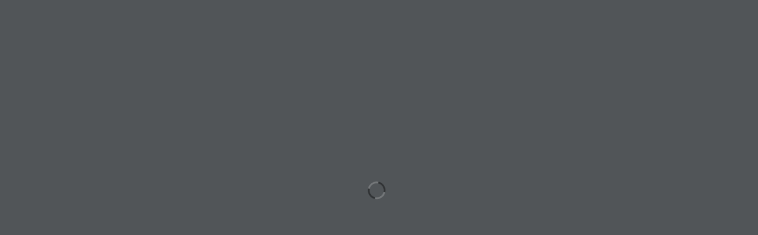

--- FILE ---
content_type: text/html; charset=UTF-8
request_url: https://designrr.page/?id=237996&token=2855739855&h=7204
body_size: 3690
content:
<meta name="robots" content="noindex"/>
<!DOCTYPE html>
<html>

<head>
    <base href="assets/js/vendor/flipbook/deploy/">
    <link rel="stylesheet"
          href="css/font-awesome.css">
    <link rel="stylesheet"
          href="css/flipbook.style.css">
    <link rel="stylesheet"
          href="https://cdnjs.cloudflare.com/ajax/libs/font-awesome/4.7.0/css/font-awesome.min.css"/>

    <script src="https://ajax.googleapis.com/ajax/libs/jquery/1.8.3/jquery.js" type="b8e64a889da74bb9d5330789-text/javascript"></script>
    <script src="https://ajax.googleapis.com/ajax/libs/jqueryui/1.9.2/jquery-ui.min.js" type="b8e64a889da74bb9d5330789-text/javascript"></script>

    <script src="js/flipbook.min.js" type="b8e64a889da74bb9d5330789-text/javascript"></script>
    <title>The Clerks Report - November 2023</title>
    <meta property="og:title" content="The Clerks Report - November 2023"/>
    <meta property="og:image" content="https://designrr.s3.amazonaws.com/cyndee_at_c2-com.com_215723/7e4894267aeeacb26c7e38d9faecd86f090e51700ba07cd33b97eda5fe3e13bb"/>
    <meta property="og:image:secure_url" content="https://designrr.s3.amazonaws.com/cyndee_at_c2-com.com_215723/7e4894267aeeacb26c7e38d9faecd86f090e51700ba07cd33b97eda5fe3e13bb"/>
    <meta property="og:image:type" content="image/png"/>
    <meta property="og:description" content=""/>
    <style id="dynamic-style">
        body{
            width: 100vw;
            height: 100vh;
            overflow: hidden;
        }
        .flipbook-share .social.networks-3.center {
            margin-left: auto !important;
        }
        .flipbook-main-wrapper{
            background:transparent !important;
        }
        .mobile.flipbook-icon-fa {
            width: 8vmin;
            height: 8vmin;
            max-width: 160px;
            max-height: 160px;
            min-width: 40px;
            min-height: 40px;
            font-size: calc(8vmin * 0.9);
            padding: 0;
        }
        .mobile.flipbook-menuBottom{
            min-height: 40px;
            height: 13vmin;
            max-height: 160px;
        }
    </style>
    <script type="b8e64a889da74bb9d5330789-text/javascript">
        var start = Date.now();
        var isMobile = /iPhone|iPad|iPod|Android/i.test(navigator.userAgent);
        function decodeHTMLEntities(text) {
            return $("<textarea/>")
                .html(text)
                .text();
        }
        try{
            var options = JSON.parse(decodeHTMLEntities(" "));
        }catch(e){
            options = {backgroundColor: "rgb(81, 85, 88)"};
        }


        var applyOptions = function (selector, options) {
            const $previewContainer = $(selector);
            $previewContainer.css("background", "");

            if (options.bgImgSize === "none") {
                //options.backgroundImage = "";
                $previewContainer.css("background-image", "");
                $previewContainer.css("background-size", "");
                $previewContainer.css("background-repeat", "");
            } else if (options.bgImgSize !== 'repeat') {
                $previewContainer.css("background-size", options.bgImgSize);
                $previewContainer.css("background-repeat", "no-repeat");
            } else if (options.bgImgSize === 'repeat') {
                $previewContainer.css("background-size", "");
                $previewContainer.css("background-repeat", options.bgRepeat);
            } else {
                $previewContainer.css("background-repeat", null);
                $previewContainer.css("background-size", "");
            }

            if (options.backgroundColor) {
                $previewContainer.css("background-color", options.backgroundColor);
            } else {
                $previewContainer.css("background-color", null);
            }

            if (options.backgroundImage && options.bgImgSize !== "none") {
                const bg = 'url("' + options.backgroundImage + '")';
                $previewContainer.css("background-image", bg);
            } else {
                $previewContainer.css("background-image", "");
            }

            $previewContainer.css("background-position", "center");
        }

        //the full screen container does not exist at start, we can't reuse same function as for body, we must set a css rule in the page
        const applyOptionsAsStyles = (selector, options) => {
            let rules = `${selector} {
        background-position: center;
        ${options.backgroundColor ? `background-color: ${options.backgroundColor};` : `background-color: transparent;`}
        ${options.bgImgSize === "none" ? `
            background-image: none;
            background-size: auto;
            background-repeat: no-repeat;
        ` : options.bgImgSize === "repeat" ? `
            background-size: auto;
            background-repeat: ${options.bgRepeat || "repeat"};
        ` : `
            background-size: ${options.bgImgSize || "auto"};
            background-repeat: no-repeat;
        `}
        ${options.backgroundImage && options.bgImgSize !== "none" ? `
            background-image: url("${options.backgroundImage}");
        ` : `
            background-image: none;
        `}
    }`;


            let styleElement = document.getElementById("dynamic-style");
            const styleSheet = styleElement.sheet;
            const ruleIndex = Array.from(styleSheet.cssRules).findIndex(rule => rule.selectorText === selector);
            if (ruleIndex !== -1) {
                styleSheet.deleteRule(ruleIndex);
            }
            styleSheet.insertRule(rules, styleSheet.cssRules.length);
        };

        var getUrlParameter = function getUrlParameter(sParam) {
            var sPageURL = decodeURIComponent(window.location.search.substring(1)),
                sURLVariables = sPageURL.split('&'),
                sParameterName,
                i;

            for (i = 0; i < sURLVariables.length; i++) {
                sParameterName = sURLVariables[i].split('=');

                if (sParameterName[0] === sParam) {
                    return sParameterName[1] === undefined ? true : sParameterName[1];
                }
            }
        };

        var showShare = getUrlParameter("h") % 2 !== 1;
        var rightToLeft = getUrlParameter("rtl") === "1" || options.rtl  ;
        var sp = getUrlParameter("singlePage") ;
        var singlePageMode;
        if (sp === "1") {
            singlePageMode = true;
        } else if (sp === "0") {
            singlePageMode = false;
        } else {
            singlePageMode = isMobile
        }
        var startPage = parseInt(getUrlParameter("startPage"));
        if (!isFinite(startPage)) {
            startPage = 1;
        }
        var toggleSingleOrDoublePage = function () {
            var urlParams = new URLSearchParams(window.location.search);
            var newSinglePage = singlePageMode ? "0" : "1";
            urlParams.set("singlePage", newSinglePage);
            var cPage = fBook.cPage[0];
            urlParams.set("startPage", cPage + 1);
            window.location.search = urlParams;
        };

        var attemptCounter = 0;
        var addTogglePageModeBtn = function () {
            if (attemptCounter > 6000) {//this will happen if the flipbook fails to load  in 10 minutes
                console.log("Failed to add the toggle page mode button");
                return;
            }
            var $anchor = $('span[data-name="btnExpand"]');
            if ($anchor.length === 0) {//GUI is not loaded yet
                setTimeout(addTogglePageModeBtn, 100);
                attemptCounter++;
                console.log("Skip adding the toggle page mode button")
                return;
            }

            console.log("Adding the toggle page mode button")
            var $toggleBtn = $('<span data-name="btnToggle" title="Toggle Single or Double Page"  class="fa-book flipbook-icon-fa flipbook-menu-btn skin-color fa flipbook-color-light" style=""></span>');
            $anchor.after($toggleBtn);
            $toggleBtn.on("click", toggleSingleOrDoublePage);
            if (fBook.options.isMobile || isIpadOS()) {
                $(".flipbook-icon-fa").removeAttr("style").addClass("mobile")
                $(".fa-compress").css("display", "none")
                $(".flipbook-menuBottom").addClass("mobile")
            }
        }
        var getSafariVersion = function(ua){
            var parts = ua.split(" Version/");
            if (parts.length !== 2) {
                console.log("failing to detect Safari version, assume something old!")
                return false;
            }
            parts = parts[1].split(" ");
            if (parts.length !== 2) {
                console.log("failing to detect Safari version, assume something old. 2nd!")
                return false;
            }
            return parseFloat(parts[0]);
        }
        var isNewSafariDesktop = function () {
            //var ua = "Mozilla/5.0 (Macintosh; Intel Mac OS X 10_15_7) AppleWebKit/605.1.15 (KHTML, like Gecko) Version/15.0 Safari/605.1.15"
           var ua = navigator.userAgent;
            var isSafari = navigator.vendor && navigator.vendor.indexOf('Apple') > -1 &&
                ua && ua.indexOf('CriOS') === -1 &&
                ua.indexOf('FxiOS') === -1;
            if (isSafari === true) {
                var v = getSafariVersion(ua);
                return v && v >= 15;
            } else {
                return false;
            }
        }

        var isIpadOS = function () {
            return navigator.maxTouchPoints &&
                navigator.maxTouchPoints > 2 &&
                /MacIntel/.test(navigator.platform);
        }
        $(document).ready(function () {
            const skipOptions = decodeHTMLEntities(" ");
            if(skipOptions && skipOptions.trim() !== '0' && skipOptions.trim() !== '') {
                console.log('Skip applying background options');
            } else {
                applyOptions("body", options);
                applyOptionsAsStyles(".flipbook-browser-fullscreen", options);
                console.log('Don\'t skip applying background options');
            }

            var ready = Date.now();
            console.log(ready - start);
            console.log(FLIPBOOK.pdfjsSrc);
            //NOTE disabled CDN use - there is a timing issue that can cause scripts not to be loaded when shit runs (bug in flipbook code)
            //FLIPBOOK.pdfjsSrc = "https://cdn.jsdelivr.net/npm/pdfjs-dist@2.3.200/build/pdf.min.js";
            //FLIPBOOK.pdfjsworkerSrc = "https://cdn.jsdelivr.net/npm/pdfjs-dist@2.3.200/build/pdf.worker.min.js";

            var viewMode ;
            if (isIpadOS()) {
                console.log("detected iOS/iPad, disabling WebGl");
                viewMode = "2d";
            } else if (isNewSafariDesktop()) {
                console.log("detected Safari newer or equal then 15, disabling WebGl");
                viewMode = "2d";
            } else {
                console.log("We will use webgl");
                viewMode = "webgl";
            }
            //var viewMode = "2d";
            window.fBook = $("#container").flipBook({
                pdfUrl: "https://designrr.s3.amazonaws.com/cyndee_at_c2-com.com_215723/the-clerks-report-november-2023_6552361f.pdf",
                startPage: startPage,
                singlePageMode: singlePageMode,
                viewMode: viewMode,
                mobile: {
                    viewMode: "2d",
                    btnAutoplay: {
                        enabled: false
                    }
                },
                rightToLeft: rightToLeft,
                assets: {
                    preloader: "images/preloader.jpg",
                    overlay: "images/overlay.png",
                    transparent: "images/transparent.png",
                    flipMp3: "mp3/turnPage.mp3"
                },
                btnDownloadPages: {
                    enabled: false,
                    title: "Download",
                    icon: "fa-download",
                    url: "https://designrr.s3.amazonaws.com/cyndee_at_c2-com.com_215723/the-clerks-report-november-2023_6552361f.pdf"
                },
                btnBookmark: {
                    enabled: false
                },
                btnSelect: {
                    enabled: false
                },
                btnDownloadPdf: {
                    forceDownload: false,
                    enabled: showShare,
                    title: "Download PDF",
                    icon: "fa-download",
                    url: "https://designrr.s3.amazonaws.com/cyndee_at_c2-com.com_215723/the-clerks-report-november-2023_6552361f.pdf",
                    openInNewWindow: true
                },
                btnShare: {
                    enabled: showShare,
                    title: "Share",
                    icon: "fa-link"
                },
                btnPrint: {
                    enabled: false,
                    title: "Print",
                    icon: "fa-print",
                    icon2: "print",
                },
                btnToc: {
                    enabled: false,
                    title: "Table of content",
                    icon: "fa-list-ol"
                },
                //sharing
                pinterest: {enabled: false},//disable pinterest
                google_plus: {
                    enabled: showShare,
                    url: encodeURIComponent(window.location.href)//lib is buggy and is not encoding
                },
                twitter: {
                    enabled: showShare,
                    url: encodeURIComponent(window.location.href),//lib is buggy and is not cncoding
                    description: null
                },
                facebook: {
                    enabled: showShare,
                    load_sdk: true,
                    url: encodeURIComponent(window.location.href),//lib is buggy and is not cncoding
                    app_id: null,
                    title: null,
                    caption: null,
                    description: null,
                    image: null
                },
                email: {enabled: false}//disable email
            });
            setTimeout(addTogglePageModeBtn, 100);
        })
    </script>

</head>

<body>
<div id="container">

</div>

<script src="/cdn-cgi/scripts/7d0fa10a/cloudflare-static/rocket-loader.min.js" data-cf-settings="b8e64a889da74bb9d5330789-|49" defer></script></body>

</html>
